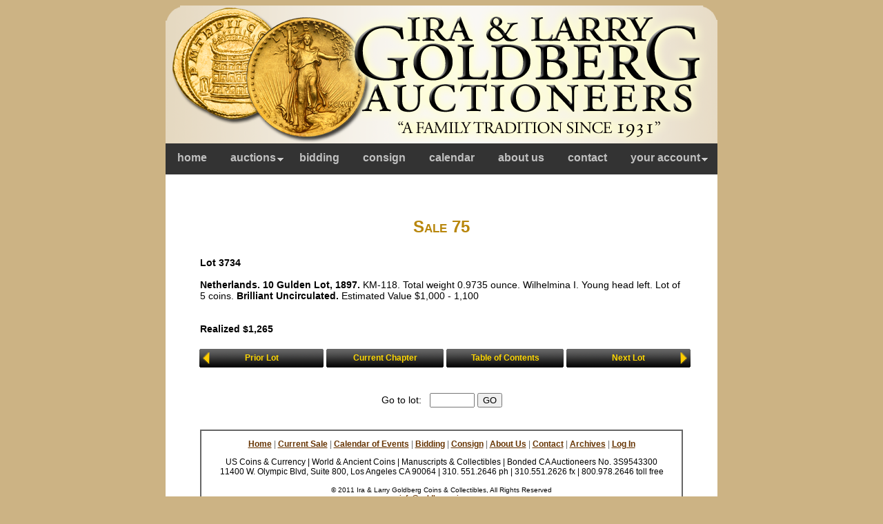

--- FILE ---
content_type: text/html
request_url: http://images.goldbergauctions.com/php/lot_auc.php?site=1&sale=75&lot=3734&lang=1
body_size: 3305
content:
 <!DOCTYPE html PUBLIC "-//W3C//DTD XHTML 1.0 Transitional//EN" "http://www.w3.org/TR/xhtml1/DTD/xhtml1-transitional.dtd">
<html xmlns="http://www.w3.org/1999/xhtml">
<head>
   <title>Goldberg Coins and Collectibles</title>
   <meta http-equiv="Content-Type" content="text/html; charset=utf-8" />
   <meta name="description" content="Auctioneers, Rare coin dealers, Coin Auctioneers, Rare coins, Collectibles, Antiquities.">
   <meta name="keywords" content="Goldberg, Superior, Superior Galleries, Superior coins, 
      rare coins, coins, morgan dollars, coin appraisals, auctions, auction, rare coin auction, coin auction, reslabbing, reholdering, 
      PCGS, NGC, graded coins, Ira Goldberg, Larry Goldberg, Ira & Larry Goldberg, stamps, stamp collecting, auctions, auctioneers, 
      ship of gold, king of siam, coin collecting, coinage, rare, collectibles, sports memoribilia, beverly hills, abraham lincoln, 
      george washington, hawaiana, rare documents, documents, signatures, vintage hollywood, egyptian, ancient, british coins, ancient coins, 
      russian coins, world coins, gold coins">
   <link media="screen" rel="stylesheet" href="stylecat.css" type="text/css">
   <link media="screen" rel="stylesheet" href="menus.css" type="text/css">
   <style type="text/css">

   table.menu          { background-color: #333333; width: 800px; border: 0; } 

   td.menu             { background: #333333; border: 0; }

   #menu               { background: #333333; font-family: Arial, Helvetica, sans-serif; height: 33px; }

   #menu a             { 
                         color: #C0C0C0; 
                         font-size: 16px;
                         padding: 12px 17px 0 17px;
                         height: 33px;
                         border-right: 0px;
                       }
   #menu a:visited, active 
                       { background: #333333; color: #C0C0C0; }
   #menu a:hover       { background: #333333; color: #ffffff; }
   #menu li a.dropdown
                       {
                         background: url(..//images/btn_down1.gif) no-repeat right;
                       }

   #menu li a.dropdown:hover 
                       {
                         background: url(..//images/btn_down2.gif) no-repeat right;
                       }

   .selectedanchor     { background: #333333; }
   .anylinkcss         { background: #333333; font-size: 16px;  font-family: Arial, Helvetica, sans-serif; }
   .anylinkcss ul      { background-color: #333333; }

   .anylinkcss ul li a { 
                         background-color: #333333; 
                         font-size: 16px; 
                         text-indent: 17px;
                         border-bottom: 1px solid #979797;
                       }
   .anylinkcss a       { background: #333333; color: #C0C0C0; }
   .anylinkcss a:hover { background: #333333; color: #ffffff; }
   .anylinkcsscols     { background: #333333; border: 1px solid #333333; }
   .anylinkshadow      { background: #333333; }

   .nav                { font-family: Arial, Helvetica, sans-serif; }
   </style>
      <script type="text/javascript" src="http://valid.tjp.hu/zoom2/tjpzoom.js"></script>

   <script type="text/javascript" src="anylinkcssmenu.js"></script>
   <script type="text/javascript">anylinkcssmenu.init("anchorclass")</script>
</head>

<body>

<div align="center">
<table cellpadding="0" border="0" width="800" align="center" class="main">
   <tr>
      <td>
         <table width="800" border="0" align="center" cellpadding="0" cellspacing="0" bordercolor="#666666" bgcolor="#FFFFFF">
            <tr>
               <td> 
                  <img src="..//images/ilg_logo.png" width="800" height="200">
               </td>
            </tr>
         </table>

         <table class="menu" width="800" cellpadding="0" cellspacing="0" align="center" valign="middle"> 
            <tr>
               <td width="800" class="menu" valign="top" align="center">
                  <div id="menu">
                     <ul>
                        <li><a href="http://www.goldbergcoins.com/">home</a></li>
                        <li><a href="auctions.php" class="anchorclass dropdown" rel="submenu1">auctions</a></li>
                        <li><a href="http://www.goldbergcoins.com/bidding/index.shtml">bidding</a></li>
                        <li><a href="http://www.goldbergcoins.com/consign/index.shtml">consign</a></li>
                        <li><a href="http://www.goldbergcoins.com/events/index.shtml">calendar</a></li>
                        <li><a href="http://www.goldbergcoins.com/history/index.shtml">about us</a></li>
                        <li><a href="http://www.goldbergcoins.com/contact/index.shtml">contact</a></li>
                        <li><a href="" class="anchorclass dropdown" rel="submenu2">your account</a></li>
                     </ul>
                     <div id="submenu1" class="anylinkcss" align="left">
                        <ul>
                           <li><a href="auctions.php" style="border-top: 1px solid #979797;">auction catalogs</a></li>
                           <li><a href="?sale=0">current sale</a></li>
                           <li><a href="search1a.php?sale=75&cprg=11">search</a></li>
                           <li><a href="search1a.php?sale=75&cprg=12">top realizations</a></li>
                        </ul>
                     </div>
                     <div id="submenu2" class="anylinkcss" align="left">
                        <ul>

                           <li><a href="login1.php" style="border-top: 1px solid #979797;">log in</a></li>

                           <li><a href="yourbid1.php?sale=75">your bids</a></li>
                           <li><a href="yourpur1.php?sale=75">your purchases</a></li>
                           <li><a href="yourcns1.php?sale=75">your consignment</a></li>
                        </ul>
                     </div>
                  </div>
               </td>
            </tr>
         </table>
         <div align="center">
         <br /><br /><br />

         <p><div class="house1">Sale 75</div></p><br />

         <table class="lot_text" align="center" cellspacing="0" cellpadding="0" border="0">

            <tr>
               <td align="left">
                  <b>Lot 3734</b><br /><br />
                  <B>Netherlands. 10 Gulden Lot, 1897.</B> KM-118. Total weight 0.9735 ounce. Wilhelmina I. Young head left. Lot of 5 coins. <B>Brilliant Uncirculated.</B> Estimated Value &#36;1,000 - 1,100<br /><br />
               </td>
            </tr>

            <tr>
               <td>&nbsp;</td>
            </tr>
            <tr>
               <td class="obid">Realized $1,265</td>
            </tr>

         </table>
         <br />

<style type="text/css">

#nav_btn .nav li .btn_toc 
                    {
                      text-decoration: none;
                      width: 170px;
	              line-height: 27px;
                    }

#nav_btn .nav li a.btn_toc 
                    {
                      text-decoration: none;
                      width: 170px;
	              line-height: 27px;
                      background: url(..//images/btn_170.gif) no-repeat;
                    }

#nav_btn .nav li a.btn_toc:hover 
                    {
                      text-decoration: none;
                      width: 170px;
	              line-height: 27px;
                      background: url(..//images/btn_170.gif) no-repeat;
                    }

#nav_btn .nav .chap_prev 
                    {
                      text-decoration: none;
	              line-height: 27px;
                      width: 180px;
                    }

#nav_btn .nav li a.chap_prev 
                    {
                      text-decoration: none;
	              line-height: 27px;
                      width: 180px;
                      background: url(..//images/btn_180a.gif) no-repeat;
                    }

#nav_btn .nav li a.chap_prev:hover 
                    {
                      text-decoration: none;
	              line-height: 27px;
                      width: 180px;
                      background: url(..//images/btn_180b.gif) no-repeat;
                    }

#nav_btn .nav li a.chap_next 
                    {
                      text-decoration: none;
	              line-height: 27px;
                      width: 180px;
                    }

#nav_btn .nav li .chap_next 
                    {
                      text-decoration: none;
	              line-height: 27px;
                      width: 180px;
                      background: url(..//images/btn_180c.gif) no-repeat;
                    }

#nav_btn .nav li a.chap_next:hover  
                    {
                      text-decoration: none;
	              line-height: 27px;
                      width: 180px;
                      background: url(..//images/btn_180d.gif) no-repeat;
                    }

#nav_btn .nav .lot_prev 
                    {
                      text-decoration: none;
	              line-height: 27px;
                      width: 180px;
                    }

#nav_btn .nav li a.lot_prev 
                    {
                      text-decoration: none;
	              line-height: 27px;
                      width: 180px;
                      background: url(..//images/btn_180a.gif) no-repeat;
                    }

#nav_btn .nav li a.lot_prev:hover 
                    {
                      text-decoration: none;
	              line-height: 27px;
                      width: 180px;
                      background: url(..//images/btn_180b.gif) no-repeat;
                    }

#nav_btn .nav li a.lot_next 
                    {
                      text-decoration: none;
	              line-height: 27px;
                      width: 180px;
                    }

#nav_btn .nav li .lot_next 
                    {
                      text-decoration: none;
	              line-height: 27px;
                      width: 180px;
                      background: url(..//images/btn_180c.gif) no-repeat;
                    }

#nav_btn .nav li a.lot_next:hover  
                    {
                      text-decoration: none;
	              line-height: 27px;
                      width: 180px;
                      background: url(..//images/btn_180d.gif) no-repeat;
                    }
}

</style>

         <table align="center">
            <tr>   
               <td>
                  <div id="nav_btn">
                     <ul class="nav">

                        <li class="lot_prev">
                           <a href="lot_auc.php?site=1&amp;lang=1&amp;sale=75&lot=3733" class="lot_prev">Prior Lot</a>
                        </li>

                        <li class="btn_toc">
                           <a href="chap_auc.php?site=1&amp;lang=1&amp;sale=75&amp;chapter=140&amp;page=1 #3734" 
                              class="btn_toc">Current Chapter</a>
                        </li>
                        <li class="btn_toc">
                           <a href="toc_auc.php?site=1&amp;lang=1&amp;sale=75" class="btn_toc">Table of Contents</a>
                        </li>

                        <li class="lot_next">
                           <a href="lot_auc.php?site=1&amp;lang=1&amp;sale=75&lot=3735" class="lot_next">Next Lot</a>
                        </li>

                  </div>
               </td>
            </tr>
         </table><br /><br />
         <table class="inner2" align="center" cellspacing="0" cellpadding="0" border="0">
            <tr>
               <td>
                  <table align="center" cellspacing="0" cellpadding="0" border="0">
                     <tr>
                        <td>
                           <form action="" method="post">Go to lot: &nbsp;
                              <input type="text" name="lot" value="" size="6">
                              <input type="submit" value="GO">
                              <input type="hidden" name="lang" value="1">
                              <input type="hidden" name="sale" value="75">
                              <input type="hidden" name="site" value="1">
                           </form>
                        </td>
                     </tr>
                  </table>
               </td>
            </tr>
         </table>

         <br /><br />
         <div align="center">
         <table width="700" border="1" align="center" cellpadding="0" cellspacing="0" bordercolor="#666666" bgcolor="#FFFFFF">
            <tr>
               <td align="center" valign="top" bordercolor="#666666" bgcolor="ffffff">
                  <p class="style69">
                     <span class="style32"><span class="style16"><span class="style70">
                        <a href="http://www.goldbergcoins.com/index.shtml">Home</a> | 
                        <a href="http://www.goldbergcoins.com/currentauction/index2.shtml">Current Sale</a> | 
                        <a href="http://www.goldbergcoins.com/events/index.shtml">Calendar of Events</a> | 
                        <a href="http://www.goldbergcoins.com/bidding/index.shtml">Bidding</a> | 
                        <a href="http://www.goldbergcoins.com/consign/index.shtml">Consign</a> | 
                        <a href="http://www.goldbergcoins.com/history/index.shtml">About Us</a> | 
                        <a href="http://www.goldbergcoins.com/contact/index.shtml">Contact</a> | 
                        <a href="auctions.php">Archives</a> | 
                        <a href="http://images.goldbergauctions.com/php/login2.php">Log In</a></span></span></span>
                  </p>

                  <p class="style69">
                     US Coins &amp; Currency | World &amp; Ancient Coins | Manuscripts &amp; Collectibles | Bonded CA Auctioneers No. 3S9543300 <br />
                     11400 W. Olympic Blvd, Suite 800, Los Angeles CA 90064 | 310. 551.2646 ph | 310.551.2626 fx | 800.978.2646 toll free
                  </p>
                  <p><span class="style185">&copy; 2011 Ira &amp; Larry Goldberg Coins &amp; Collectibles, All Rights Reserved<br /> 
                     <a href="mailto:info@goldbergcoins.com">info@goldbergcoins.com</a></span>
                  </p>
               </td>
            </tr>
         </table>
         </div>
         </div>
         <br /><br /><br />
         </div>
      </td>
   </tr>
</table>

</body>
</html>


--- FILE ---
content_type: application/x-javascript
request_url: http://images.goldbergauctions.com/php/anylinkcssmenu.js
body_size: 3866
content:
//** AnyLink CSS Menu v2.0- (c) Dynamic Drive DHTML code library: http://www.dynamicdrive.com
//** Script Download/ instructions page: http://www.dynamicdrive.com/dynamicindex1/anylinkcss.htm
//** January 19', 2009: Script Creation date

//**May 23rd, 09': v2.1
	//1) Automatically adds a "selectedanchor" CSS class to the currrently selected anchor link
	//2) For image anchor links, the custom HTML attributes "data-image" and "data-overimage" can be inserted to set the anchor's default and over images.

//**June 1st, 09': v2.2
	//1) Script now runs automatically after DOM has loaded. anylinkcssmenu.init) can now be called in the HEAD section

if (typeof dd_domreadycheck=="undefined") //global variable to detect if DOM is ready
	var dd_domreadycheck=false

var anylinkcssmenu={

menusmap: {},
preloadimages: [],
effects: {delayhide: 200, shadow:{enabled:false, opacity:0.3, depth: [5, 5]}, fade:{enabled:false, duration:500}}, //customize menu effects

dimensions: {},

getoffset:function(what, offsettype){
	return (what.offsetParent)? what[offsettype]+this.getoffset(what.offsetParent, offsettype) : what[offsettype]
},

getoffsetof:function(el){
	el._offsets={left:this.getoffset(el, "offsetLeft"), top:this.getoffset(el, "offsetTop"), h: el.offsetHeight}
},

getdimensions:function(menu){
	this.dimensions={anchorw:menu.anchorobj.offsetWidth, anchorh:menu.anchorobj.offsetHeight,
		docwidth:(window.innerWidth ||this.standardbody.clientWidth)-20,
		docheight:(window.innerHeight ||this.standardbody.clientHeight)-15,
		docscrollx:window.pageXOffset || this.standardbody.scrollLeft,
		docscrolly:window.pageYOffset || this.standardbody.scrollTop
	}
	if (!this.dimensions.dropmenuw){
		this.dimensions.dropmenuw=menu.dropmenu.offsetWidth
		this.dimensions.dropmenuh=menu.dropmenu.offsetHeight
	}
},

isContained:function(m, e){
	var e=window.event || e
	var c=e.relatedTarget || ((e.type=="mouseover")? e.fromElement : e.toElement)
	while (c && c!=m)try {c=c.parentNode} catch(e){c=m}
	if (c==m)
		return true
	else
		return false
},

setopacity:function(el, value){
	el.style.opacity=value
	if (typeof el.style.opacity!="string"){ //if it's not a string (ie: number instead), it means property not supported
		el.style.MozOpacity=value
		if (el.filters){
			el.style.filter="progid:DXImageTransform.Microsoft.alpha(opacity="+ value*100 +")"
		}
	}
},

showmenu:function(menuid){
	var menu=anylinkcssmenu.menusmap[menuid]
	clearTimeout(menu.hidetimer)
	this.getoffsetof(menu.anchorobj)
	this.getdimensions(menu)
	var posx=menu.anchorobj._offsets.left + (menu.orientation=="lr"? this.dimensions.anchorw : 0) //base x pos
	var posy=menu.anchorobj._offsets.top+this.dimensions.anchorh - (menu.orientation=="lr"? this.dimensions.anchorh : 0)//base y pos
	if (posx+this.dimensions.dropmenuw+this.effects.shadow.depth[0]>this.dimensions.docscrollx+this.dimensions.docwidth){ //drop left instead?
		posx=posx-this.dimensions.dropmenuw + (menu.orientation=="lr"? -this.dimensions.anchorw : this.dimensions.anchorw)
	}
	if (posy+this.dimensions.dropmenuh>this.dimensions.docscrolly+this.dimensions.docheight){  //drop up instead?
		posy=Math.max(posy-this.dimensions.dropmenuh - (menu.orientation=="lr"? -this.dimensions.anchorh : this.dimensions.anchorh), this.dimensions.docscrolly) //position above anchor or window's top edge
	}
	if (this.effects.fade.enabled){
		this.setopacity(menu.dropmenu, 0) //set opacity to 0 so menu appears hidden initially
		if (this.effects.shadow.enabled)
			this.setopacity(menu.shadow, 0) //set opacity to 0 so shadow appears hidden initially
	}
	menu.dropmenu.setcss({left:posx+'px', top:posy+'px', visibility:'visible'})
	if (this.effects.shadow.enabled)
		menu.shadow.setcss({left:posx+anylinkcssmenu.effects.shadow.depth[0]+'px', top:posy+anylinkcssmenu.effects.shadow.depth[1]+'px', visibility:'visible'})
	if (this.effects.fade.enabled){
		clearInterval(menu.animatetimer)
		menu.curanimatedegree=0
		menu.starttime=new Date().getTime() //get time just before animation is run
		menu.animatetimer=setInterval(function(){anylinkcssmenu.revealmenu(menuid)}, 20)
	}
},

revealmenu:function(menuid){
	var menu=anylinkcssmenu.menusmap[menuid]
	var elapsed=new Date().getTime()-menu.starttime //get time animation has run
	if (elapsed<this.effects.fade.duration){
		this.setopacity(menu.dropmenu, menu.curanimatedegree)
		if (this.effects.shadow.enabled)
			this.setopacity(menu.shadow, menu.curanimatedegree*this.effects.shadow.opacity)
	}
	else{
		clearInterval(menu.animatetimer)
		this.setopacity(menu.dropmenu, 1)
		menu.dropmenu.style.filter=""
	}
	menu.curanimatedegree=(1-Math.cos((elapsed/this.effects.fade.duration)*Math.PI)) / 2
},

setcss:function(param){
	for (prop in param){
		this.style[prop]=param[prop]
	}
},

setcssclass:function(el, targetclass, action){
	var needle=new RegExp("(^|\\s+)"+targetclass+"($|\\s+)", "ig")
	if (action=="check")
		return needle.test(el.className)
	else if (action=="remove")
		el.className=el.className.replace(needle, "")
	else if (action=="add" && !needle.test(el.className))
		el.className+=" "+targetclass
},

hidemenu:function(menuid){
	var menu=anylinkcssmenu.menusmap[menuid]
	clearInterval(menu.animatetimer)
	menu.dropmenu.setcss({visibility:'hidden', left:0, top:0})
	menu.shadow.setcss({visibility:'hidden', left:0, top:0})
},

getElementsByClass:function(targetclass){
	if (document.querySelectorAll)
		return document.querySelectorAll("."+targetclass)
	else{
		var classnameRE=new RegExp("(^|\\s+)"+targetclass+"($|\\s+)", "i") //regular expression to screen for classname
		var pieces=[]
		var alltags=document.all? document.all : document.getElementsByTagName("*")
		for (var i=0; i<alltags.length; i++){
			if (typeof alltags[i].className=="string" && alltags[i].className.search(classnameRE)!=-1)
				pieces[pieces.length]=alltags[i]
		}
		return pieces
	}
},

addEvent:function(targetarr, functionref, tasktype){
	if (targetarr.length>0){
		var target=targetarr.shift()
		if (target.addEventListener)
			target.addEventListener(tasktype, functionref, false)
		else if (target.attachEvent)
			target.attachEvent('on'+tasktype, function(){return functionref.call(target, window.event)})
		this.addEvent(targetarr, functionref, tasktype)
	}
},

domready:function(functionref){ //based on code from the jQuery library
	if (dd_domreadycheck){
		functionref()
		return
	}
	// Mozilla, Opera and webkit nightlies currently support this event
	if (document.addEventListener) {
		// Use the handy event callback
		document.addEventListener("DOMContentLoaded", function(){
			document.removeEventListener("DOMContentLoaded", arguments.callee, false )
			functionref();
			dd_domreadycheck=true
		}, false )
	}
	else if (document.attachEvent){
		// If IE and not an iframe
		// continually check to see if the document is ready
		if ( document.documentElement.doScroll && window == window.top) (function(){
			if (dd_domreadycheck) return
			try{
				// If IE is used, use the trick by Diego Perini
				// http://javascript.nwbox.com/IEContentLoaded/
				document.documentElement.doScroll("left")
			}catch(error){
				setTimeout( arguments.callee, 0)
				return;
			}
			//and execute any waiting functions
			functionref();
			dd_domreadycheck=true
		})();
	}
	if (document.attachEvent && parent.length>0) //account for page being in IFRAME, in which above doesn't fire in IE
		this.addEvent(window, function(){functionref()}, "load");
},

addState:function(anchorobj, state){
	if (anchorobj.getAttribute('data-image')){
		var imgobj=(anchorobj.tagName=="IMG")? anchorobj : anchorobj.getElementsByTagName('img')[0]
		if (imgobj){
			imgobj.src=(state=="add")? anchorobj.getAttribute('data-overimage') : anchorobj.getAttribute('data-image')
		}
	}
	else
		anylinkcssmenu.setcssclass(anchorobj, "selectedanchor", state)
},


setupmenu:function(targetclass, anchorobj, pos){
	this.standardbody=(document.compatMode=="CSS1Compat")? document.documentElement : document.body
	var relattr=anchorobj.getAttribute("rel")
	var dropmenuid=relattr.replace(/\[(\w+)\]/, '')
	var menu=this.menusmap[targetclass+pos]={
		id: targetclass+pos,
		anchorobj: anchorobj,	
		dropmenu: document.getElementById(dropmenuid),
		revealtype: (relattr.length!=dropmenuid.length && RegExp.$1=="click")? "click" : "mouseover",
		orientation: anchorobj.getAttribute("rev")=="lr"? "lr" : "ud",
		shadow: document.createElement("div")
	}
	menu.anchorobj._internalID=targetclass+pos
	menu.anchorobj._isanchor=true
	menu.dropmenu._internalID=targetclass+pos
	menu.shadow._internalID=targetclass+pos
	menu.shadow.className="anylinkshadow"
	document.body.appendChild(menu.dropmenu) //move drop down div to end of page
	document.body.appendChild(menu.shadow)
	menu.dropmenu.setcss=this.setcss
	menu.shadow.setcss=this.setcss
	menu.shadow.setcss({width: menu.dropmenu.offsetWidth+"px", height:menu.dropmenu.offsetHeight+"px"})
	this.setopacity(menu.shadow, this.effects.shadow.opacity)
	this.addEvent([menu.anchorobj, menu.dropmenu, menu.shadow], function(e){ //MOUSEOVER event for anchor, dropmenu, shadow
		var menu=anylinkcssmenu.menusmap[this._internalID]
		if (this._isanchor && menu.revealtype=="mouseover" && !anylinkcssmenu.isContained(this, e)){ //event for anchor
			anylinkcssmenu.showmenu(menu.id)
			anylinkcssmenu.addState(this, "add")
		}
		else if (typeof this._isanchor=="undefined"){ //event for drop down menu and shadow
			clearTimeout(menu.hidetimer)
		}
	}, "mouseover")
	this.addEvent([menu.anchorobj, menu.dropmenu, menu.shadow], function(e){ //MOUSEOUT event for anchor, dropmenu, shadow
		if (!anylinkcssmenu.isContained(this, e)){
			var menu=anylinkcssmenu.menusmap[this._internalID]
			menu.hidetimer=setTimeout(function(){
				anylinkcssmenu.addState(menu.anchorobj, "remove")
				anylinkcssmenu.hidemenu(menu.id)
			}, anylinkcssmenu.effects.delayhide)
		}
	}, "mouseout")
	this.addEvent([menu.anchorobj, menu.dropmenu], function(e){ //CLICK event for anchor, dropmenu
		var menu=anylinkcssmenu.menusmap[this._internalID]
		if ( this._isanchor && menu.revealtype=="click"){
			if (menu.dropmenu.style.visibility=="visible")
				anylinkcssmenu.hidemenu(menu.id)
			else{
				anylinkcssmenu.addState(this, "add")
				anylinkcssmenu.showmenu(menu.id)
			}
			if (e.preventDefault)
				e.preventDefault()
			return false
		}
		else
			menu.hidetimer=setTimeout(function(){anylinkcssmenu.hidemenu(menu.id)}, anylinkcssmenu.effects.delayhide)
	}, "click")
},

init:function(targetclass){
	this.domready(function(){anylinkcssmenu.trueinit(targetclass)})
},

trueinit:function(targetclass){
	var anchors=this.getElementsByClass(targetclass)
	var preloadimages=this.preloadimages
	for (var i=0; i<anchors.length; i++){
		if (anchors[i].getAttribute('data-image')){ //preload anchor image?
			preloadimages[preloadimages.length]=new Image()
			preloadimages[preloadimages.length-1].src=anchors[i].getAttribute('data-image')
		}
		if (anchors[i].getAttribute('data-overimage')){ //preload anchor image?
			preloadimages[preloadimages.length]=new Image()
			preloadimages[preloadimages.length-1].src=anchors[i].getAttribute('data-overimage')
		}
		this.setupmenu(targetclass, anchors[i], i)
	}
}

}